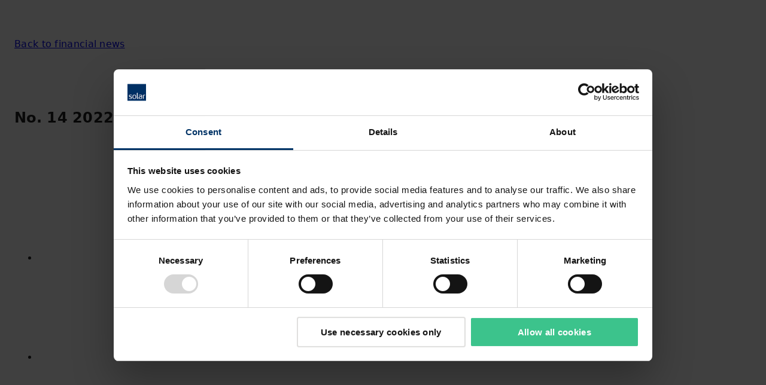

--- FILE ---
content_type: text/html; charset=utf-8
request_url: https://www.solar.eu/investor/news/news-page/?pressId=2512832&lang=en
body_size: 18487
content:


<!DOCTYPE html>
<html lang="en" ng-app="solarEpi" >

<head>
    <script type="text/javascript">
        // Make sure the deferred scripts are loaded first.
        window.addEventListener('DOMContentLoaded', function () {
        try {
        solarEpi.value("isEditMode", false);
        solarEpi.value("cloudinaryCdnPresetUrlTemplate", "https://res.cloudinary.com/solar-as/image/fetch/t_[preset_name]/[url]");
        solarEpi.value("cloudinaryCdnPresetUploadUrlTemplate", "https://res.cloudinary.com/solar-as/image/upload/");
        solarEpi.value("currentCountryCode", "en");
        } catch (e) {
        console.error(typeof e === "string" ? e : e.message || e.data || e.statusText);
        }
        });

        window.cloudinaryCdnPresetUrlTemplate = "https://res.cloudinary.com/solar-as/image/fetch/t_[preset_name]/[url]";
        window.cloudinaryCdnPresetUploadUrlTemplate = "https://res.cloudinary.com/solar-as/image/upload/";
        window.cloudinaryCdnPresetSetting = ",f_auto";

        window.addEventListener("unload", () => console.log("")); //Force BF cache to not work
    </script>
        <meta name="pageID" content="6609" />

    



<meta charset="utf-8">
<meta name="viewport" content="width=device-width initial-scale=1.0">
<title>No. 14 2022 Share trading in Solar A/S</title>
<style>
    @layer legacy, tailwind-base, primeng, tailwind-utilities, solar;
</style>


<script>
    window.dataLayer = window.dataLayer || [];
    window.dataLayer.push({
        'Visitor Group': 'All_Not_Logged_in, Contact form pop-up (template), DK_Cookie missing, DK_SolarNewwebshopusers_exclueded, EU Landing page equals Investor, NL_Desktop_Filter, NL_iedereen behalve industrie, NL_New_Visitor, SE First Time Logged out, SE Not Migrated user, SE Onboarding Onninen Number Visits, SE_3 visits_search, SE_New_Customers_Banner, Solar Light - not member of Solar LightR',
        'User Type': 'Not logged in'
    });
</script>    <script charset="UTF-8"
            type="text/plain"
            data-cookieconsent="marketing">
        (function (window, document, dataLayerName, id) {
            window[dataLayerName] = window[dataLayerName] || [], window[dataLayerName].push({ start: (new Date).getTime(), event: "stg.start" }); var scripts = document.getElementsByTagName('script')[0], tags = document.createElement('script');
            function stgCreateCookie(a, b, c) { var d = ""; if (c) { var e = new Date; e.setTime(e.getTime() + 24 * c * 60 * 60 * 1e3), d = "; expires=" + e.toUTCString(); f = "; SameSite=Strict" } document.cookie = a + "=" + b + d + f + "; path=/" }
            var isStgDebug = (window.location.href.match("stg_debug") || document.cookie.match("stg_debug")) && !window.location.href.match("stg_disable_debug"); stgCreateCookie("stg_debug", isStgDebug ? 1 : "", isStgDebug ? 14 : -1);
            var qP = []; dataLayerName !== "dataLayer" && qP.push("data_layer_name=" + dataLayerName), isStgDebug && qP.push("stg_debug"); var qPString = qP.length > 0 ? ("?" + qP.join("&")) : "";
            tags.async = !0, tags.src = "https://solargroup.containers.piwik.pro/" + id + ".js" + qPString, scripts.parentNode.insertBefore(tags, scripts);
            !function (a, n, i) { a[n] = a[n] || {}; for (var c = 0; c < i.length; c++)!function (i) { a[n][i] = a[n][i] || {}, a[n][i].api = a[n][i].api || function () { var a = [].slice.call(arguments, 0); "string" == typeof a[0] && window[dataLayerName].push({ event: n + "." + i + ":" + a[0], parameters: [].slice.call(arguments, 1) }) } }(i[c]) }(window, "ppms", ["tm", "cm"]);
        })(window, document, 'dataLayer', '9f56c47c-d620-415f-a181-3eb4060ccfbc');
    </script>

    <!-- Start VWO Async SmartCode -->
    <link rel="preconnect" href="https://dev.visualwebsiteoptimizer.com" />
    <script charset="UTF-8"
            type="text/plain"
            data-cookieconsent="marketing">
        window._vwo_code || (function () {
            var account_id = 737733,
                version = 2.0,
                settings_tolerance = 2000,
                hide_element = 'body',
                hide_element_style = 'opacity:0 !important;filter:alpha(opacity=0) !important;background:none !important',
                /* DO NOT EDIT BELOW THIS LINE */
                f = false, d = document, v = d.querySelector('#vwoCode'), cK = '_vwo_' + account_id + '_settings', cc = {}; try { var c = JSON.parse(localStorage.getItem('_vwo_' + account_id + '_config')); cc = c && typeof c === 'object' ? c : {} } catch (e) { } var stT = cc.stT === 'session' ? window.sessionStorage : window.localStorage; code = { use_existing_jquery: function () { return typeof use_existing_jquery !== 'undefined' ? use_existing_jquery : undefined }, library_tolerance: function () { return typeof library_tolerance !== 'undefined' ? library_tolerance : undefined }, settings_tolerance: function () { return cc.sT || settings_tolerance }, hide_element_style: function () { return '{' + (cc.hES || hide_element_style) + '}' }, hide_element: function () { return typeof cc.hE === 'string' ? cc.hE : hide_element }, getVersion: function () { return version }, finish: function () { if (!f) { f = true; var e = d.getElementById('_vis_opt_path_hides'); if (e) e.parentNode.removeChild(e) } }, finished: function () { return f }, load: function (e) { var t = this.getSettings(), n = d.createElement('script'), i = this; if (t) { n.textContent = t; d.getElementsByTagName('head')[0].appendChild(n); if (!window.VWO || VWO.caE) { stT.removeItem(cK); i.load(e) } } else { n.fetchPriority = 'high'; n.src = e; n.type = 'text/javascript'; n.onerror = function () { _vwo_code.finish() }; d.getElementsByTagName('head')[0].appendChild(n) } }, getSettings: function () { try { var e = stT.getItem(cK); if (!e) { return } e = JSON.parse(e); if (Date.now() > e.e) { stT.removeItem(cK); return } return e.s } catch (e) { return } }, init: function () { if (d.URL.indexOf('__vwo_disable__') > -1) return; var e = this.settings_tolerance(); window._vwo_settings_timer = setTimeout(function () { _vwo_code.finish(); stT.removeItem(cK) }, e); var t = d.currentScript, n = d.createElement('style'), i = this.hide_element(), r = t && !t.async && i ? i + this.hide_element_style() : '', o = d.getElementsByTagName('head')[0]; n.setAttribute('id', '_vis_opt_path_hides'); v && n.setAttribute('nonce', v.nonce); n.setAttribute('type', 'text/css'); if (n.styleSheet) n.styleSheet.cssText = r; else n.appendChild(d.createTextNode(r)); o.appendChild(n); this.load('https://dev.visualwebsiteoptimizer.com/j.php?a=' + account_id + '&u=' + encodeURIComponent(d.URL) + '&vn=' + version) } }; window._vwo_code = code; code.init();
        })();
    </script>
    <!-- End VWO Async SmartCode -->
<style>
#CookiebotWidget * {
    color: #333333!important
}
#CookiebotWidget-btn-change {
    color: white!important;
}
</style>
            <script id="Cookiebot" src="https://consent.cookiebot.com/uc.js" data-cbid="c1b94e9a-6536-4bb0-935f-0e5f2679380b" type="text/javascript" async></script>


<script type="text/javascript">
    if (history.scrollRestoration) {
    history.scrollRestoration = "manual";
    }

    var dataLayer = window.dataLayer = window.dataLayer || [];
    var globalTrackingConfig = {
    enablePiwikPro: true,
    enableDynatrace: false,
    enableHotJar: false,
    enableMixpanel: false,
    isInDebugMode: false
    };
    var resourcesRevision = 44;
</script>
<script src="https://www.recaptcha.net/recaptcha/enterprise.js?render=6LctPS0qAAAAAIA6xGjXU47j2WS6FBLEcZZymQa1"></script>









<link rel="stylesheet" href="https://cdn.solar.eu/frontend/angularjs-app/3.5.0-adhoc.0/critical.css">
<link rel="stylesheet" href="https://cdn.solar.eu/frontend/angularjs-app/3.5.0-adhoc.0/common.css">

<link rel="stylesheet" href="https://cdn.solar.eu/frontend/angularjs-app/3.5.0-adhoc.0/site.css">






<link rel="stylesheet" href="https://cdn.solar.eu/frontend/theme-app/3.3.9-adhoc.0/theme-app.css"></link>









            <script type="text/javascript" data-cookieconsent="ignore">
                window.__solarEpiServer ??= {};
                window.__solarEpiServer.coreConfigStaticConfig = {"locale":"en-US","fastCalcSt":"196e0638a9d8dbbdd42bbeaf8a87ee36","fastCalcLcid":"","fastCalcUrl":"https://www.dialux-plugins.com/FastCalc/","cdnMediaApiKey":"586644493151341","integrationEpiClientApiUrl":"https://afd-sg-ais-01-p-gwc2gcbzfkh0dtch.z01.azurefd.net/xapi.epi-client/api/","sessionId":null,"isScheduledTimeDeliveryEnabled":false};
            </script>

            <script type="text/javascript" data-cookieconsent="ignore">
                window.__solarEpiServer ??= {};
                window.__solarEpiServer.autoloaderAppConfigs = {"order-details-app":{"url":"https://cdn.solar.eu/frontend/order-details-app/3.0.21","release":true},"fastbox-calculator-app":{"url":"https://cdn.solar.eu/frontend/fastbox-calculator-app/3.0.15","release":true},"return-app":{"url":"https://cdn.solar.eu/frontend/return-app/3.0.21","release":true},"user-segments-translations-app":{"url":"https://cdn.solar.eu/frontend/user-segments-translations-app/3.0.15","release":true},"document-type-translations-app":{"url":"https://cdn.solar.eu/frontend/document-type-translations-app/3.0.15","release":true},"url-type-translations-app":{"url":"https://cdn.solar.eu/frontend/url-type-translations-app/3.0.15","release":true},"order-overview-app":{"url":"https://cdn.solar.eu/frontend/order-overview-app/3.0.22","release":true},"sap-errors-translations-app":{"url":"https://cdn.solar.eu/frontend/sap-errors-translations-app/3.0.15","release":true},"footer-app":{"url":"https://cdn.solar.eu/frontend/footer-app/3.0.15","release":true},"financial-reports-app":{"url":"https://cdn.solar.eu/frontend/financial-reports-app/3.0.15","release":true},"product-app":{"url":"https://cdn.solar.eu/frontend/product-app/3.0.53-adhoc.0","release":true},"etim-visibility-app":{"url":"https://cdn.solar.eu/frontend/etim-visibility-app/3.0.15","release":true},"media-section-block-app":{"url":"https://cdn.solar.eu/frontend/media-section-block-app/3.0.15","release":true},"page-not-found-app":{"url":"https://cdn.solar.eu/frontend/page-not-found-app/3.0.15","release":true},"announcements-app":{"url":"https://cdn.solar.eu/frontend/announcements-app/3.0.14","release":true},"sign-up-app":{"url":"https://cdn.solar.eu/frontend/sign-up-app/3.0.53-adhoc.0","release":true},"customer-reports-app":{"url":"https://cdn.solar.eu/frontend/customer-reports-app/3.0.15","release":true},"login-app":{"url":"https://cdn.solar.eu/frontend/login-app/2.1.4","release":true},"profile-app":{"url":"https://cdn.solar.eu/frontend/profile-app/2.1.6","release":true},"my-solar-app":{"url":"https://cdn.solar.eu/frontend/my-solar-app/2.0.53-adhoc.0","release":true},"contact-list-app":{"url":"https://cdn.solar.eu/frontend/contact-list-app/2.0.15","release":true},"variation-search-poc-app":{"url":"https://cdn.solar.eu/frontend/variation-search-poc-app/2.1.20-adhoc.0","release":true},"soft-bundle-modal-app":{"url":"https://cdn.solar.eu/frontend/soft-bundle-modal-app/2.0.53-adhoc.0","release":true},"pdf-export-app":{"url":"https://cdn.solar.eu/frontend/pdf-export-app/2.0.23","release":true},"product-search-app":{"url":"https://cdn.solar.eu/frontend/product-search-app/2.0.53-adhoc.0","release":true},"dialux-calculator-modal-app":{"url":"https://cdn.solar.eu/frontend/dialux-calculator-modal-app/2.0.20","release":true},"quick-search-modal-app":{"url":"https://cdn.solar.eu/frontend/quick-search-modal-app/2.1.9-adhoc.0","release":true},"epi-form-app":{"url":"https://cdn.solar.eu/frontend/epi-form-app/2.0.21","release":true},"epi-form-input-app":{"url":"https://cdn.solar.eu/frontend/epi-form-input-app/2.0.21","release":true},"youtube-video-app":{"url":"https://cdn.solar.eu/frontend/youtube-video-app/1.0.15","release":true},"gwp-explainer-app":{"url":"https://cdn.solar.eu/frontend/gwp-explainer-app/2.0.15","release":true},"variation-page-app":{"url":"https://cdn.solar.eu/frontend/variation-page-app/1.3.16-adhoc.0","release":true},"pdf-catalog-app":{"url":"https://cdn.solar.eu/frontend/pdf-catalog-app/1.0.22-adhoc.0","release":true},"full-data-load-app":{"url":"https://cdn.solar.eu/frontend/full-data-load-app/0.1.10","release":true},"notifications-app":{"url":"https://cdn.solar.eu/frontend/notifications-app/0.1.8","release":true},"feature-cms-hero-banner-app":{"url":"https://cdn.solar.eu/frontend/feature-cms-hero-banner-app/0.1.12","release":true},"feature-webshop-catalog-page-app":{"url":"https://cdn.solar.eu/frontend/feature-webshop-catalog-page-app/0.1.5-adhoc.0","release":true},"feature-webshop-facets-search-app":{"url":"https://cdn.solar.eu/frontend/feature-webshop-facets-search-app/0.1.5-adhoc.0","release":true},"feature-webshop-planned-delivery-app":{"url":"https://cdn.solar.eu/frontend/feature-webshop-planned-delivery-app/0.1.9-adhoc.0","release":true},"feature-webshop-carousel-recommendations-app":{"url":"https://cdn.solar.eu/frontend/feature-webshop-carousel-recommendations-app/0.0.3","release":true},"angularjs-app":{"url":"https://cdn.solar.eu/frontend/angularjs-app/3.5.0-adhoc.0","release":"true"},"theme-app":{"url":"https://cdn.solar.eu/frontend/theme-app/3.3.9-adhoc.0","release":"true"}};
            </script>

<script type="text/javascript"  data-cookieconsent="ignore" src="https://cdn.solar.eu/frontend/shell-app/2.4.5-adhoc.0/shell-app.js"></script>
<script type="text/javascript" src="https://cdn.solar.eu/frontend/angularjs-app/3.5.0-adhoc.0/event_bus.bundle.js"  data-cookieconsent="ignore"></script>

<script type="text/javascript" src="https://cdn.solar.eu/frontend/angularjs-app/3.5.0-adhoc.0/shared.bundle.js"  data-cookieconsent="ignore"></script>
<script type="text/javascript" src="https://cdn.solar.eu/frontend/angularjs-app/3.5.0-adhoc.0/vendors.bundle.js"  data-cookieconsent="ignore"></script>

<script type="text/javascript" src="https://cdn.solar.eu/frontend/angularjs-app/3.5.0-adhoc.0/runtime.bundle.js"  data-cookieconsent="ignore"></script>
<script type="text/javascript" src="https://cdn.solar.eu/frontend/angularjs-app/3.5.0-adhoc.0/common.bundle.js"  data-cookieconsent="ignore"></script>


<script type="text/javascript" src="https://cdn.solar.eu/frontend/angularjs-app/3.5.0-adhoc.0/site.bundle.js" defer data-cookieconsent="ignore"></script>






<script defer type="module" src="https://cdn.solar.eu/frontend/stencil-app/3.10.0-adhoc.0/www/build/webcomponents.esm.js" data-cookieconsent="ignore"></script>
    <script defer nomodule src="https://cdn.solar.eu/frontend/stencil-app/3.10.0-adhoc.0/www/build/webcomponents.js" data-cookieconsent="ignore"></script>

    <link rel="icon" href="/Content/favicon/solar-favicon.ico">
    <link rel="icon" type="image/png" href="/Content/favicon/solar-favicon-16x16.png" sizes="16x16">
    <link rel="icon" type="image/png" href="/Content/favicon/solar-favicon-32x32.png" sizes="32x32">
    <link rel="apple-touch-icon" sizes="57x57" href="/Content/favicon/solar-apple-touch-icon.png">
    <link rel="apple-touch-icon" sizes="114x114" href="/Content/favicon/solar-apple-touch-icon.png">
    <link rel="apple-touch-icon" sizes="72x72" href="/Content/favicon/solar-apple-touch-icon.png">
    <link rel="apple-touch-icon" sizes="144x144" href="/Content/favicon/solar-apple-touch-icon.png">
    <link rel="apple-touch-icon" sizes="60x60" href="/Content/favicon/solar-apple-touch-icon.png">
    <link rel="apple-touch-icon" sizes="120x120" href="/Content/favicon/solar-apple-touch-icon.png">
    <link rel="apple-touch-icon" sizes="76x76" href="/Content/favicon/solar-apple-touch-icon.png">
    <link rel="apple-touch-icon" sizes="152x152" href="/Content/favicon/solar-apple-touch-icon.png">
    <link rel="icon" type="image/png" href="/Content/favicon/solar-android-chrome-192x192.png" sizes="196x196">
    <link rel="icon" type="image/png" href="/Content/favicon/solar-android-chrome-256x256.png" sizes="256x256">

<meta http-equiv="X-UA-Compatible" content="IE=edge">
<meta name="format-detection" content="telephone=no">
<meta name="msapplication-config" content="none" />
<meta name="title" content="No. 14 2022 Share trading in Solar A/S" />
<meta itemprop="name" content="No. 14 2022 Share trading in Solar A/S" />
<meta property="og:title" content="No. 14 2022 Share trading in Solar A/S" />
<meta name="twitter:title" content="No. 14 2022 Share trading in Solar A/S" />
<meta name="twitter:site" content=Solar />
<meta property="og:site_name" content=Solar />
<meta property="og:type" content="website" />
<meta name="requestVerificationToken" content="CfDJ8Eo1iVp6VQxKmvHRt-x67dx6E15TS9NLsNn8GaKpXTIJ0AleKhB3Q-wut_regScxlhQn2fCxTF9x3tv-yQMJtNqguxCObNZvYH5tvPDXOg6Ub9EgoK9xLc204yBqQKff_NRbZ72uroP8QItTYv9E7no:CfDJ8Eo1iVp6VQxKmvHRt-x67dxzyxUls2Jfly6n5NlKDi0REQq2Vj4U0WNfgJ9OKzBCekTuD3owB0zpyNjqx0hdmUMlA2UIh1ZOUGMtCXB79YAn-QsoWhgCHtcS4DjEBr43-2TDE8KIXP5V3hPA1b2_khY" />
<meta name="googleReCaptchaSiteKey" content="6LctPS0qAAAAAIA6xGjXU47j2WS6FBLEcZZymQa1" />

<meta name="msapplication-TileImage" content="/Content/favicon/mstile-150x150.png">


<script type="text/javascript">
    //https://www.dynatrace.com/support/help/how-to-use-dynatrace/real-user-monitoring/setup-and-configuration/web-applications/additional-configuration/configure-real-user-monitoring-according-to-gdpr#user-opt-in-mode-gdpr
    //One need to Activate "Opt-in mode" in dynatrace to use dtrum api
    window.addEventListener('CookiebotOnConsentReady', function () {
        if (typeof Cookiebot !== "undefined") {
            if (!Cookiebot.consent.marketing) {
                // Block the NID cookie
                document.cookie = "NID=; expires=Thu, 01 Jan 1970 00:00:00 UTC; path=/; domain=.google.com;";
            }
            if (Cookiebot.declined) {
                setDynatraceState(false);
            }
            else {
                setDynatraceState(Cookiebot.consent.statistics ? Cookiebot.consent.statistics : false);
            }
        }
        else {
            setDynatraceState(false);
        }
    });

    function setDynatraceState(state) {
        if (typeof dtrum !== "undefined") {
            if (state)
                dtrum.enable();
            else
                dtrum.disable();
        }
    }
</script>

    <script type="text/plain" data-cookieconsent="statistics">
        (function (w, d, s, sn, on, ne, fse) {
            w['McgUxmObj'] = on; w[on] = w[on] || function () {(w[on].iargs = w[on].iargs || []).push(arguments)}, w[on].jsst = 1 * new Date();
            ne = d.createElement(s), fse = d.getElementsByTagName(s)[0]; ne.async = 1; ne.src = sn; fse.parentNode.insertBefore(ne, fse)
        })(window, document, 'script', '/Content/js/uxm_web_agent_min.js', 'uxm_web');
        uxm_web('server', '2dc8936f-a82f-43e2-b2c6-ce93cdbdd9a9-uxm.trifork.security');
        uxm_web('key', window.location.host);
        uxm_web('xhr.capture', true);
    </script>

<meta name="sessionInformation" />

    
</head>
<body ng-class="{
      'tw-overflow-hidden': bodyNoScroll || sortingMenuOpen || facetsMenuOpen,
      'webshop-search-sorting-is-visible': sortingMenuOpen,
      'webshop-search-filters-is-visible': facetsMenuOpen
    }">
    <solar-shell-app></solar-shell-app>


    
    


<div><div>


<script type="text/javascript">
    var viewInCartTimer = Math.abs(10) || 2000;
</script>

            <script type="text/javascript" data-cookieconsent="ignore">
                window.__solarEpiServer ??= {};
                window.__solarEpiServer.contextUrl = '';
            </script>
<solar-episerver-store-helper-container property="CatalogContextUrl"></solar-episerver-store-helper-container>
<solar-initialization-container is-authenticated="false" is-edit-mode="false"></solar-initialization-container>
<div ng-controller="headerController"
     ng-init="contextualHeader.texts.fastboxTooltipMessage = '';
                 contextualHeader.texts.OutOfStockHeader = 'Out of Stock'; contextualHeader.texts.OutOfStockBody = 'Out of Stock Body';
                 contextualHeader.texts.loadingTextLabel = ''; contextualHeader.texts.successTextLabel = 'Added to Cart'; contextualHeader.texts.disabledTextLabel = 'N/A';
                 contextualHeader.texts.quantityPlaceholderLabel = 'Quant'; contextualHeader.texts.greenButNotAvailable = ''">
    <div ng-init="isAuthenticated = false; sharedVariables.sort.items = [{&quot;Key&quot;:&quot;&quot;,&quot;Value&quot;:&quot;Best match&quot;},{&quot;Key&quot;:&quot;itemelectricalnumber_string&quot;,&quot;Value&quot;:&quot;Art No&quot;},{&quot;Key&quot;:&quot;displaydescription_string&quot;,&quot;Value&quot;:&quot;Alphabetically&quot;},{&quot;Key&quot;:&quot;itemeannumberbuom_string&quot;,&quot;Value&quot;:&quot;EAN No&quot;},{&quot;Key&quot;:&quot;itemhwsnumber_string&quot;,&quot;Value&quot;:&quot;HWS No&quot;}]; isEmergencyBannerEnabledInEpi = false;">
	    <div class="tw-min-h-[32px]">
		    
<div><div>

<solar-blue-bar-container sign-in-state-json='{
              "isSignedIn": false,
              "signInUrl": "/SolarAccount",
              "returnUrl": "https://www.solar.eu/investor/news/news-page/?pressId=2512832&amp;lang=en",
              "signOutUrl": "/SolarAccount/Logout",
              "mySolarUrl": "https://mysolar.solar.eu/",
              "mySolarAdminUrl": "/mysolar-admin-page/"
            }'
                          background-class='u-background-color-solar-blue'
                          texts='{&quot;accounts&quot;:&quot;Accounts&quot;,&quot;settings&quot;:&quot;Settings&quot;,&quot;profileAndAccount&quot;:&quot;Profile and Account&quot;,&quot;myProfile&quot;:&quot;My Profile&quot;,&quot;mySolarAdministration&quot;:&quot;User administration&quot;,&quot;logOut&quot;:&quot;LogOut&quot;,&quot;signIn&quot;:&quot;Login&quot;,&quot;fastboxCutoffDialogTexts&quot;:{&quot;dialogTitle&quot;:&quot;Discard or save&quot;,&quot;description&quot;:&quot;Fastbox has been closed, and you can no longer send your current cart.&quot;,&quot;userActionQuestion&quot;:&quot;Do you want to discard or save your cart?&quot;,&quot;dialogTexts&quot;:{&quot;confirmButtonText&quot;:&quot;Save&quot;,&quot;cancelButtonText&quot;:&quot;Discard&quot;,&quot;discardButtonText&quot;:null,&quot;next&quot;:null,&quot;previous&quot;:null,&quot;infoLinkText&quot;:null}}}'
            languages='[{&quot;displayName&quot;:&quot;Denmark&quot;,&quot;url&quot;:&quot;https://www.solar.dk/&quot;,&quot;selected&quot;:false,&quot;language&quot;:&quot;da&quot;},{&quot;displayName&quot;:&quot;The Faroe Islands&quot;,&quot;url&quot;:&quot;https://solar.fo/&quot;,&quot;selected&quot;:false,&quot;language&quot;:&quot;da&quot;},{&quot;displayName&quot;:&quot;The Netherlands&quot;,&quot;url&quot;:&quot;https://www.solar.nl/&quot;,&quot;selected&quot;:false,&quot;language&quot;:&quot;nl&quot;},{&quot;displayName&quot;:&quot;Norway&quot;,&quot;url&quot;:&quot;https://www.solarnorge.no/&quot;,&quot;selected&quot;:false,&quot;language&quot;:&quot;no&quot;},{&quot;displayName&quot;:&quot;Poland&quot;,&quot;url&quot;:&quot;https://solar.pl/&quot;,&quot;selected&quot;:false,&quot;language&quot;:&quot;da&quot;},{&quot;displayName&quot;:&quot;Sweden&quot;,&quot;url&quot;:&quot;https://www.solar.se/&quot;,&quot;selected&quot;:false,&quot;language&quot;:&quot;sv&quot;}]'
                          menu-items='[]'
                          logged-out-menu-items='[]'
            ignore-login-option='true'
            include-cart-price-delivery-option="false"
            user-name=''
            solar-contact-id=''
            disable-redirect='true'>
</solar-blue-bar-container>

    <solar-ng-profile-app 
            texts='{&quot;profileSliderTexts&quot;:{&quot;actionCancelLabel&quot;:&quot;Cancel&quot;,&quot;actionConfirmLabel&quot;:&quot;Save&quot;,&quot;showStockForServiceCenterLabel&quot;:&quot;Show stock for service center&quot;,&quot;noServiceCenterLabel&quot;:&quot;No service center selected&quot;,&quot;userRoleLabels&quot;:{&quot;customerAdministrator&quot;:&quot;Admin&quot;,&quot;customerUser&quot;:null,&quot;customerEmployee&quot;:&quot;Employee&quot;},&quot;tabHeaderLabels&quot;:{&quot;shopSettings&quot;:&quot;Shop Settings&quot;,&quot;accounts&quot;:&quot;Accounts \u0026 Projects&quot;,&quot;marketing&quot;:&quot;Marketing&quot;},&quot;formGroupLabels&quot;:{&quot;accessToWebshop&quot;:&quot;Access to Webshop&quot;,&quot;articles&quot;:&quot;Articles&quot;,&quot;userPreferences&quot;:&quot;Order preferences&quot;,&quot;displayPrice&quot;:&quot;Price display&quot;,&quot;files&quot;:&quot;Discount and price files download&quot;,&quot;marketingSubscriptions&quot;:&quot;Receive marketing material from Solar&quot;},&quot;formControlLabels&quot;:{&quot;subscriptionPhysicalMail&quot;:&quot;Post&quot;,&quot;firstName&quot;:&quot;First Name&quot;,&quot;middleName&quot;:&quot;Middle Name&quot;,&quot;lastName&quot;:&quot;Last Name&quot;,&quot;role&quot;:&quot;Role&quot;,&quot;userName&quot;:&quot;User Name&quot;,&quot;email&quot;:&quot;Email&quot;,&quot;mobilePhone&quot;:&quot;Phone&quot;,&quot;articlesElectric&quot;:&quot;Electric&quot;,&quot;articlesHWS&quot;:&quot;HWS&quot;,&quot;priceNet&quot;:&quot;Netto price(s)&quot;,&quot;priceList&quot;:&quot;List price(s)&quot;,&quot;filesDiscount&quot;:&quot;Discount files&quot;,&quot;filesPrice&quot;:&quot;Discount and price file download&quot;,&quot;userPreferencesCanSeeAllOrders&quot;:&quot;Can see all orders&quot;,&quot;userPreferencesCanCreateOrders&quot;:&quot;Can send orders&quot;,&quot;userPreferencesCanSeeNetPrice&quot;:&quot;Can see purchase price&quot;,&quot;subscriptionEmail&quot;:&quot;E-mail&quot;,&quot;subscriptionSMS&quot;:&quot;SMS&quot;},&quot;validationErrorMessage&quot;:{&quot;maxlength&quot;:&quot;Maximum length exceeded&quot;,&quot;required&quot;:&quot;This field is required&quot;,&quot;email&quot;:&quot;Invalid email format&quot;,&quot;phoneformat&quot;:&quot;Wrong phone format&quot;},&quot;accountListTexts&quot;:{&quot;searchPlaceholder&quot;:&quot;Search&quot;,&quot;accountNumberLabel&quot;:&quot;Account number&quot;,&quot;defaultAccount&quot;:&quot;Default account&quot;,&quot;defaultProject&quot;:&quot;Default project&quot;,&quot;selectAllProjects&quot;:&quot;Select all projects&quot;,&quot;deselectAllProjects&quot;:&quot;Deselect all projects&quot;},&quot;countryLocalName&quot;:{&quot;nl&quot;:&quot;Holland/Netherlands&quot;,&quot;dk&quot;:&quot;Denmark&quot;,&quot;no&quot;:&quot;Norway&quot;,&quot;pl&quot;:&quot;Poland&quot;,&quot;se&quot;:&quot;Sweden&quot;,&quot;de&quot;:&quot;Germany&quot;,&quot;fo&quot;:&quot;Faroe Islands&quot;,&quot;other&quot;:&quot;Other&quot;},&quot;unsavedFormDataConfirmation&quot;:{&quot;header&quot;:&quot;Confirmation&quot;,&quot;message&quot;:&quot;You have unsaved changes! Do you want to continue without saving?&quot;,&quot;acceptLabel&quot;:&quot;No, restore form&quot;,&quot;rejectLabel&quot;:&quot;Yes, reset changes&quot;},&quot;grantAdminRoleConfirmation&quot;:{&quot;header&quot;:&quot;Admin&quot;,&quot;message&quot;:&quot;You are about to give admin access to&quot;,&quot;acceptLabel&quot;:&quot;Confirm&quot;,&quot;rejectLabel&quot;:&quot;Cancel&quot;},&quot;user&quot;:&quot;User&quot;},&quot;onboardingDialogTexts&quot;:null}'
            onboarding-dialog-settings='null'
            enabled-subscription-list='null'
    ></solar-ng-profile-app>


</div></div>
	    </div>

	    <div>
            <solar-header-container logo-url="https://res.cloudinary.com/solar-marketing/image/upload/v1670225296/Solar%20logo/For%20web/Solar_Logo_Blue_RGB_web.svg"
                                    use-product-search="false"
                                    show-quick-search-button="false"
                                    is-quick-search-modal-available="false"
                                    ignore-login-option="true"
                                    logo-navigation-url="/"
                                    is-authenticated="false"
                                    website-items-json="[{&quot;LevelItem&quot;:{&quot;DisplayName&quot;:&quot;Who we are&quot;,&quot;Url&quot;:&quot;/our-company/&quot;,&quot;IsSelected&quot;:false},&quot;SubLevelItems&quot;:[{&quot;LevelItem&quot;:{&quot;DisplayName&quot;:&quot;About Solar&quot;,&quot;Url&quot;:&quot;/our-company/about-solar/&quot;,&quot;IsSelected&quot;:false},&quot;SubLevelItems&quot;:[],&quot;IsRedirectLink&quot;:null},{&quot;LevelItem&quot;:{&quot;DisplayName&quot;:&quot;Purpose&quot;,&quot;Url&quot;:&quot;/our-company/purpose/&quot;,&quot;IsSelected&quot;:false},&quot;SubLevelItems&quot;:[],&quot;IsRedirectLink&quot;:null},{&quot;LevelItem&quot;:{&quot;DisplayName&quot;:&quot;Strategy&quot;,&quot;Url&quot;:&quot;/our-company/strategy/&quot;,&quot;IsSelected&quot;:false},&quot;SubLevelItems&quot;:[],&quot;IsRedirectLink&quot;:null},{&quot;LevelItem&quot;:{&quot;DisplayName&quot;:&quot;Management and board&quot;,&quot;Url&quot;:&quot;/our-company/management-and-board-of-directors/&quot;,&quot;IsSelected&quot;:false},&quot;SubLevelItems&quot;:[],&quot;IsRedirectLink&quot;:null},{&quot;LevelItem&quot;:{&quot;DisplayName&quot;:&quot;The story of Solar&quot;,&quot;Url&quot;:&quot;/our-company/the-story-of-solar/&quot;,&quot;IsSelected&quot;:false},&quot;SubLevelItems&quot;:[],&quot;IsRedirectLink&quot;:null}],&quot;IsRedirectLink&quot;:false},{&quot;LevelItem&quot;:{&quot;DisplayName&quot;:&quot;What we do&quot;,&quot;Url&quot;:&quot;/what-we-do/&quot;,&quot;IsSelected&quot;:false},&quot;SubLevelItems&quot;:[{&quot;LevelItem&quot;:{&quot;DisplayName&quot;:&quot;Segments&quot;,&quot;Url&quot;:&quot;/what-we-do/segments/&quot;,&quot;IsSelected&quot;:false},&quot;SubLevelItems&quot;:[{&quot;LevelItem&quot;:{&quot;DisplayName&quot;:&quot;Installation&quot;,&quot;Url&quot;:&quot;/what-we-do/segments/installation/&quot;,&quot;IsSelected&quot;:false},&quot;SubLevelItems&quot;:null,&quot;IsRedirectLink&quot;:null},{&quot;LevelItem&quot;:{&quot;DisplayName&quot;:&quot;Industry&quot;,&quot;Url&quot;:&quot;/what-we-do/segments/industry/&quot;,&quot;IsSelected&quot;:false},&quot;SubLevelItems&quot;:null,&quot;IsRedirectLink&quot;:null},{&quot;LevelItem&quot;:{&quot;DisplayName&quot;:&quot;Trade&quot;,&quot;Url&quot;:&quot;/what-we-do/segments/trade/&quot;,&quot;IsSelected&quot;:false},&quot;SubLevelItems&quot;:null,&quot;IsRedirectLink&quot;:null}],&quot;IsRedirectLink&quot;:null},{&quot;LevelItem&quot;:{&quot;DisplayName&quot;:&quot;Concepts&quot;,&quot;Url&quot;:&quot;/what-we-do/concepts/&quot;,&quot;IsSelected&quot;:false},&quot;SubLevelItems&quot;:[],&quot;IsRedirectLink&quot;:null},{&quot;LevelItem&quot;:{&quot;DisplayName&quot;:&quot;Services&quot;,&quot;Url&quot;:&quot;/what-we-do/services2/&quot;,&quot;IsSelected&quot;:false},&quot;SubLevelItems&quot;:[],&quot;IsRedirectLink&quot;:null},{&quot;LevelItem&quot;:{&quot;DisplayName&quot;:&quot;Cases&quot;,&quot;Url&quot;:&quot;/what-we-do/cases/&quot;,&quot;IsSelected&quot;:false},&quot;SubLevelItems&quot;:[],&quot;IsRedirectLink&quot;:null}],&quot;IsRedirectLink&quot;:false},{&quot;LevelItem&quot;:{&quot;DisplayName&quot;:&quot;Career&quot;,&quot;Url&quot;:&quot;/career/&quot;,&quot;IsSelected&quot;:false},&quot;SubLevelItems&quot;:[{&quot;LevelItem&quot;:{&quot;DisplayName&quot;:&quot;Career home&quot;,&quot;Url&quot;:&quot;/career/career-home/&quot;,&quot;IsSelected&quot;:false},&quot;SubLevelItems&quot;:[],&quot;IsRedirectLink&quot;:null},{&quot;LevelItem&quot;:{&quot;DisplayName&quot;:&quot;Working at Solar&quot;,&quot;Url&quot;:&quot;/career/working-at-solar/&quot;,&quot;IsSelected&quot;:false},&quot;SubLevelItems&quot;:[{&quot;LevelItem&quot;:{&quot;DisplayName&quot;:&quot;Meet the tribe&quot;,&quot;Url&quot;:&quot;/career/working-at-solar/meet-the-tribe/&quot;,&quot;IsSelected&quot;:false},&quot;SubLevelItems&quot;:null,&quot;IsRedirectLink&quot;:null},{&quot;LevelItem&quot;:{&quot;DisplayName&quot;:&quot;Job profiles&quot;,&quot;Url&quot;:&quot;/career/working-at-solar/job-profiles/&quot;,&quot;IsSelected&quot;:false},&quot;SubLevelItems&quot;:null,&quot;IsRedirectLink&quot;:null}],&quot;IsRedirectLink&quot;:null}],&quot;IsRedirectLink&quot;:false},{&quot;LevelItem&quot;:{&quot;DisplayName&quot;:&quot;Sustainability&quot;,&quot;Url&quot;:&quot;/our-company/sustainability/&quot;,&quot;IsSelected&quot;:false},&quot;SubLevelItems&quot;:[{&quot;LevelItem&quot;:{&quot;DisplayName&quot;:&quot;Sustainability home&quot;,&quot;Url&quot;:&quot;/our-company/sustainability/sustainability-home/&quot;,&quot;IsSelected&quot;:false},&quot;SubLevelItems&quot;:[],&quot;IsRedirectLink&quot;:null},{&quot;LevelItem&quot;:{&quot;DisplayName&quot;:&quot;Sustainability reporting&quot;,&quot;Url&quot;:&quot;/our-company/sustainability/sustainability-reporting/&quot;,&quot;IsSelected&quot;:false},&quot;SubLevelItems&quot;:[],&quot;IsRedirectLink&quot;:null},{&quot;LevelItem&quot;:{&quot;DisplayName&quot;:&quot;Policies&quot;,&quot;Url&quot;:&quot;/our-company/sustainability/policies/&quot;,&quot;IsSelected&quot;:false},&quot;SubLevelItems&quot;:[],&quot;IsRedirectLink&quot;:null},{&quot;LevelItem&quot;:{&quot;DisplayName&quot;:&quot;ESG data&quot;,&quot;Url&quot;:&quot;/our-company/sustainability/esg-data/&quot;,&quot;IsSelected&quot;:false},&quot;SubLevelItems&quot;:[],&quot;IsRedirectLink&quot;:null},{&quot;LevelItem&quot;:{&quot;DisplayName&quot;:&quot;Our targets&quot;,&quot;Url&quot;:&quot;/our-company/sustainability/our-targets/&quot;,&quot;IsSelected&quot;:false},&quot;SubLevelItems&quot;:[],&quot;IsRedirectLink&quot;:null},{&quot;LevelItem&quot;:{&quot;DisplayName&quot;:&quot;Our commitments&quot;,&quot;Url&quot;:&quot;/our-company/sustainability/our-commitments/&quot;,&quot;IsSelected&quot;:false},&quot;SubLevelItems&quot;:[],&quot;IsRedirectLink&quot;:null}],&quot;IsRedirectLink&quot;:false},{&quot;LevelItem&quot;:{&quot;DisplayName&quot;:&quot;Investors&quot;,&quot;Url&quot;:&quot;/investor/&quot;,&quot;IsSelected&quot;:true},&quot;SubLevelItems&quot;:[{&quot;LevelItem&quot;:{&quot;DisplayName&quot;:&quot;Investor home&quot;,&quot;Url&quot;:&quot;/investor/investor-page/&quot;,&quot;IsSelected&quot;:false},&quot;SubLevelItems&quot;:[],&quot;IsRedirectLink&quot;:null},{&quot;LevelItem&quot;:{&quot;DisplayName&quot;:&quot;Announcements&quot;,&quot;Url&quot;:&quot;/investor/news/&quot;,&quot;IsSelected&quot;:true},&quot;SubLevelItems&quot;:[],&quot;IsRedirectLink&quot;:null},{&quot;LevelItem&quot;:{&quot;DisplayName&quot;:&quot;Reports&quot;,&quot;Url&quot;:&quot;/investor/reports/&quot;,&quot;IsSelected&quot;:false},&quot;SubLevelItems&quot;:[],&quot;IsRedirectLink&quot;:null},{&quot;LevelItem&quot;:{&quot;DisplayName&quot;:&quot;Calendar&quot;,&quot;Url&quot;:&quot;/investor/calendar/&quot;,&quot;IsSelected&quot;:false},&quot;SubLevelItems&quot;:[],&quot;IsRedirectLink&quot;:null},{&quot;LevelItem&quot;:{&quot;DisplayName&quot;:&quot;Subscribe&quot;,&quot;Url&quot;:&quot;/investor/subscribe/&quot;,&quot;IsSelected&quot;:false},&quot;SubLevelItems&quot;:[],&quot;IsRedirectLink&quot;:null},{&quot;LevelItem&quot;:{&quot;DisplayName&quot;:&quot;Share&quot;,&quot;Url&quot;:&quot;/investor/share/&quot;,&quot;IsSelected&quot;:false},&quot;SubLevelItems&quot;:[{&quot;LevelItem&quot;:{&quot;DisplayName&quot;:&quot;Share graph&quot;,&quot;Url&quot;:&quot;/investor/share/share-graph/&quot;,&quot;IsSelected&quot;:false},&quot;SubLevelItems&quot;:null,&quot;IsRedirectLink&quot;:null},{&quot;LevelItem&quot;:{&quot;DisplayName&quot;:&quot;Investment calculator&quot;,&quot;Url&quot;:&quot;/investor/share/investment-calculator/&quot;,&quot;IsSelected&quot;:false},&quot;SubLevelItems&quot;:null,&quot;IsRedirectLink&quot;:null},{&quot;LevelItem&quot;:{&quot;DisplayName&quot;:&quot;Historical lookup&quot;,&quot;Url&quot;:&quot;/investor/share/historical-lookup/&quot;,&quot;IsSelected&quot;:false},&quot;SubLevelItems&quot;:null,&quot;IsRedirectLink&quot;:null},{&quot;LevelItem&quot;:{&quot;DisplayName&quot;:&quot;Share series&quot;,&quot;Url&quot;:&quot;/investor/share/share-series/&quot;,&quot;IsSelected&quot;:false},&quot;SubLevelItems&quot;:null,&quot;IsRedirectLink&quot;:null},{&quot;LevelItem&quot;:{&quot;DisplayName&quot;:&quot;Analysts&quot;,&quot;Url&quot;:&quot;/investor/share/analysts/&quot;,&quot;IsSelected&quot;:false},&quot;SubLevelItems&quot;:null,&quot;IsRedirectLink&quot;:null}],&quot;IsRedirectLink&quot;:null},{&quot;LevelItem&quot;:{&quot;DisplayName&quot;:&quot;Shareholders&quot;,&quot;Url&quot;:&quot;/investor/shareholders/&quot;,&quot;IsSelected&quot;:false},&quot;SubLevelItems&quot;:[{&quot;LevelItem&quot;:{&quot;DisplayName&quot;:&quot;Investor portal&quot;,&quot;Url&quot;:&quot;/investor/shareholders/investor-portal/&quot;,&quot;IsSelected&quot;:false},&quot;SubLevelItems&quot;:null,&quot;IsRedirectLink&quot;:null},{&quot;LevelItem&quot;:{&quot;DisplayName&quot;:&quot;Annual General Meeting&quot;,&quot;Url&quot;:&quot;/investor/shareholders/agm/&quot;,&quot;IsSelected&quot;:false},&quot;SubLevelItems&quot;:null,&quot;IsRedirectLink&quot;:null},{&quot;LevelItem&quot;:{&quot;DisplayName&quot;:&quot;Corporate governance&quot;,&quot;Url&quot;:&quot;/investor/shareholders/corporate-governance/&quot;,&quot;IsSelected&quot;:false},&quot;SubLevelItems&quot;:null,&quot;IsRedirectLink&quot;:null}],&quot;IsRedirectLink&quot;:null}],&quot;IsRedirectLink&quot;:false}]"
                                    catalog-nodes-json="[]"
                                    login-url="/SolarAccount"
                                    logout-url="/SolarAccount/Logout"
                                    is-net-price-displayed="false"
                                    is-edit-mode='false'
                                    is-landing-page-editing-mode="false"
                                    search-page-url="/webshop-search/"
                                    is-new-search-page="false"
                                    cart-page-url="/new-cart-page/"
                                    search-result-page-size="30"
                                    sap-prices-chunk-size="10"
                                    is-legacy-layout="true"
                                    search-query-history-limit="0"
                                    minibasket-options='{
                                            "cartPageUrl":"/new-cart-page/",
                                            "exploreProductsUrl":"",
                                            "viewOffersUrl":"",
                                            "showNetPrice":"false"
                                        }'
                                    texts-json='{&quot;cartButtonLabel&quot;:&quot;Basket&quot;,&quot;webshopButtonLabel&quot;:&quot;Webshop&quot;,&quot;draftUnsavedPromptTexts&quot;:{&quot;headline&quot;:&quot;delete or save?&quot;,&quot;description&quot;:&quot;Do you want to save or delete it?&quot;,&quot;descriptionLine1&quot;:&quot;You are about to leave your basket&quot;,&quot;cancel&quot;:&quot;Cancel&quot;,&quot;delete&quot;:&quot;Delete&quot;,&quot;save&quot;:&quot;Save&quot;},&quot;headerMenuTexts&quot;:{&quot;logout&quot;:&quot;Logout&quot;,&quot;login&quot;:&quot;Login&quot;,&quot;fullCatalogButtonText&quot;:&quot;Show full catalogue&quot;,&quot;catalogSeeAllButtonText&quot;:&quot;Show more&quot;,&quot;catalogMegaMenuTexts&quot;:{&quot;showMoreLabel&quot;:&quot;Show more&quot;,&quot;showLessLabel&quot;:&quot;Show less&quot;,&quot;catalogBackButtonText&quot;:&quot;Back&quot;}},&quot;headerSearchTexts&quot;:{&quot;searchPlaceholder&quot;:&quot;Search&quot;,&quot;showAllButtonLabel&quot;:&quot;Show all&quot;,&quot;suggestionsLabel&quot;:&quot;Suggestions&quot;,&quot;categoriesLabel&quot;:&quot;Category&quot;,&quot;emptyResultsText&quot;:&quot;There are no results&quot;,&quot;resultProductsLabel&quot;:&quot;Products&quot;,&quot;beforeSearchTerm&quot;:&quot;Your search for&quot;,&quot;afterSearchTerm&quot;:&quot;returned&quot;,&quot;quickSearchButtonLabel&quot;:&quot;Search&quot;,&quot;quickSearchButtonMacShortcutLabel&quot;:null,&quot;quickSearchButtonNonMacShortcutLabel&quot;:null,&quot;variationDropdownItemTexts&quot;:{&quot;dataSheetText&quot;:&quot;Datasheet&quot;,&quot;fastboxLabel&quot;:&quot;Fastbox&quot;,&quot;hwsNumberLabel&quot;:&quot;HWS No&quot;,&quot;electricalNumberLabel&quot;:&quot;Electrical Number&quot;,&quot;stockLabel&quot;:&quot;Stock&quot;,&quot;viewInCartLabel&quot;:&quot;View in Cart&quot;,&quot;signInToOrderButton&quot;:&quot;Sign in to order products&quot;,&quot;outOfStockHeader&quot;:&quot;Out of Stock&quot;,&quot;outOfStockBody&quot;:&quot;Out of Stock Body&quot;,&quot;clearanceSaleLabel&quot;:&quot;Clearance sale&quot;,&quot;clearancePriceSaveLabel&quot;:&quot;Clearance Price Save&quot;,&quot;clearanceStockLabel&quot;:&quot;Clearance Stock&quot;,&quot;phasedOutPopupTitle&quot;:&quot;Stock availability&quot;,&quot;phasedOutPopupDescription&quot;:&quot;This product is phased out and the maximum amount that can be purchased is limited.&quot;,&quot;phasedOutTitle&quot;:&quot;Phased out&quot;,&quot;phasedOutMaxQuantityInCart&quot;:&quot;This product is marked for phaseout and the max amount has already been added to the cart&quot;,&quot;priceWarningPopupTexts&quot;:{&quot;minQuantityMessage&quot;:&quot;Minimum Quantity Popup Message&quot;,&quot;toPartOfRoundMessage&quot;:&quot;Cable Cut Rounded To&quot;,&quot;cableCutFeeMessage&quot;:&quot;Cable Cut Fee&quot;,&quot;wholeReel&quot;:&quot;Whole Reel&quot;,&quot;cableCutLabel&quot;:&quot;Cable Cut Popup&quot;,&quot;cableCutFeeLabel&quot;:&quot;Cable Cut Fee&quot;,&quot;minQuantityHeader&quot;:&quot;Minimum Quantity&quot;,&quot;cableCutFeeHeader&quot;:&quot;Cable Cut Fee&quot;,&quot;cableCutNo&quot;:&quot;Cancel&quot;,&quot;cableCutYes&quot;:&quot;Ok&quot;},&quot;solarGetQuoteTexts&quot;:{&quot;getQuoteButtonText&quot;:&quot;Get quote&quot;,&quot;closeButtonText&quot;:&quot;Cancel&quot;,&quot;quoteRequestProjectLabelText&quot;:&quot;Project name&quot;,&quot;quoteRequestContactLabelText&quot;:&quot;Contact person&quot;,&quot;quoteRequestSubjectLabelText&quot;:&quot;Subject&quot;,&quot;quoteRequestMessageLabelText&quot;:&quot;This is a Quote message&quot;,&quot;quoteRequestPhoneNumberLabelText&quot;:&quot;Phone&quot;,&quot;alternativeContactPhoneNumberLabelText&quot;:&quot;Open phone&quot;,&quot;sendQuoteRequestButtonText&quot;:&quot;Send&quot;,&quot;quoteRequestTitleText&quot;:&quot;Get quote form&quot;,&quot;quoteRequestDescriptionText&quot;:&quot;Modal information&quot;,&quot;loadingTexts&quot;:{&quot;titleText&quot;:&quot;Loading&quot;},&quot;successTexts&quot;:{&quot;titleText&quot;:&quot;Success&quot;,&quot;descriptionText&quot;:&quot;The action was a success&quot;,&quot;closeDialogButtonText&quot;:&quot;Close&quot;}},&quot;clearanceLimitedStockTexts&quot;:{&quot;headline&quot;:&quot;Clearance Sale&quot;,&quot;description&quot;:&quot;Description&quot;,&quot;clearancePrice&quot;:&quot;Clearance Price&quot;,&quot;normalPrice&quot;:&quot;Normal Price&quot;,&quot;totalPrice&quot;:&quot;Total Price&quot;,&quot;cancelButtonText&quot;:&quot;Cancel&quot;,&quot;confirmButtonText&quot;:&quot;Confirm&quot;},&quot;actionButtonTexts&quot;:{&quot;initialText&quot;:null,&quot;repeatText&quot;:null,&quot;loadingText&quot;:&quot;Loading&quot;,&quot;successText&quot;:&quot;Added to Cart&quot;,&quot;disabledText&quot;:&quot;N/A&quot;},&quot;deliveryLabelTexts&quot;:{&quot;deliveryLabel&quot;:&quot;Delivery&quot;,&quot;fourDayPromiseText&quot;:&quot;4 days&quot;,&quot;greenLabelText&quot;:&quot;Day to day delivery&quot;,&quot;blueLabelText&quot;:&quot;Blue delivery&quot;,&quot;outOfStockText&quot;:&quot;Out of Stock&quot;,&quot;phasedOutPromiseText&quot;:&quot;Phased out delivery promise&quot;,&quot;tooltipTextIfNotAvailableButGreen&quot;:&quot;?&quot;,&quot;greenButNotAvailableText&quot;:&quot;Green But Not Available&quot;,&quot;unknownDeliveryLabelText&quot;:&quot;Unknown delivery label&quot;,&quot;unknownDeliveryPopover&quot;:&quot;Unknown delivery Popover text&quot;},&quot;smartKitWarningTexts&quot;:{&quot;namingPopoverText&quot;:&quot;Please name your SmartKit order first&quot;,&quot;fakeInputPrefixLabel&quot;:&quot;Kit for&quot;,&quot;noKits&quot;:&quot;Please create a Kit to add products to&quot;,&quot;fakeInputText&quot;:&quot;My SmartKit order&quot;}},&quot;addMaterialToKitModalTexts&quot;:{&quot;eanLabel&quot;:&quot;EAN nr.&quot;,&quot;electricalNumberLabel&quot;:&quot;EL nr.&quot;,&quot;hwsNumberLabel&quot;:&quot;HWS nr.&quot;,&quot;dialogHeadlineText&quot;:&quot;Add to Kit&quot;,&quot;selectAllLabel&quot;:&quot;Select All&quot;,&quot;deselectAllLabel&quot;:&quot;Deselect All&quot;,&quot;quantityLabel&quot;:&quot;Qty.&quot;,&quot;addToKitButtonText&quot;:&quot;Add to kit&quot;,&quot;cancelDialogButtonText&quot;:&quot;Cancel&quot;,&quot;kitDraftListHeadline&quot;:&quot;Kits&quot;,&quot;kitCartListHeadline&quot;:&quot;Basket&quot;,&quot;priceWarningPopupTexts&quot;:{&quot;minQuantityMessage&quot;:&quot;Minimum Quantity Popup Message&quot;,&quot;toPartOfRoundMessage&quot;:&quot;Cable Cut Rounded To&quot;,&quot;cableCutFeeMessage&quot;:&quot;Cable Cut Fee&quot;,&quot;wholeReel&quot;:&quot;Whole Reel&quot;,&quot;cableCutLabel&quot;:&quot;Cable Cut Popup&quot;,&quot;cableCutFeeLabel&quot;:&quot;Cable Cut Fee&quot;,&quot;minQuantityHeader&quot;:&quot;Minimum Quantity&quot;,&quot;cableCutFeeHeader&quot;:&quot;Cable Cut Fee&quot;,&quot;cableCutNo&quot;:&quot;Cancel&quot;,&quot;cableCutYes&quot;:&quot;Ok&quot;}}},&quot;miniBasketTexts&quot;:{&quot;emptyCartButtonLabel&quot;:&quot;Empty cart&quot;,&quot;emptyCartMessage&quot;:&quot;You are about to empty your current cart&quot;,&quot;exploreProductsUrlLabel&quot;:&quot;Explore products&quot;,&quot;newCartButtonLabel&quot;:&quot;New cart&quot;,&quot;reviewOrderButtonLabel&quot;:&quot;Review Order&quot;,&quot;totalPriceLabel&quot;:&quot;Total price&quot;,&quot;viewOffersUrlLabel&quot;:&quot;View Offers&quot;,&quot;miniBasketItemTexts&quot;:{&quot;greenButNotAvailableText&quot;:&quot;Green But Not Available&quot;,&quot;fastboxLabel&quot;:&quot;Fastbox&quot;,&quot;electricalNumberLabel&quot;:&quot;Electrical Number&quot;,&quot;hwsNumberLabel&quot;:&quot;HWS No&quot;,&quot;outOfStockBody&quot;:&quot;Out of Stock Body&quot;,&quot;outOfStockHeader&quot;:&quot;Out of Stock&quot;,&quot;clearancePriceSaveLabel&quot;:&quot;Clearance Price Save&quot;,&quot;stockLabel&quot;:&quot;Stock&quot;,&quot;clearanceStockLabel&quot;:&quot;Clearance Stock&quot;,&quot;phasedOutDeliveryPromiseText&quot;:&quot;N/A&quot;,&quot;phasedOutPopupDescription&quot;:&quot;This product is phased out and the maximum amount that can be purchased is limited.&quot;,&quot;phasedOutPopupTitle&quot;:&quot;Phased out&quot;,&quot;deliveryLabelTexts&quot;:{&quot;deliveryLabel&quot;:&quot;Delivery&quot;,&quot;fourDayPromiseText&quot;:&quot;4 days&quot;,&quot;greenLabelText&quot;:&quot;Day to day delivery&quot;,&quot;blueLabelText&quot;:&quot;Blue delivery&quot;,&quot;outOfStockText&quot;:&quot;Out of Stock&quot;,&quot;phasedOutPromiseText&quot;:&quot;Phased out delivery promise&quot;,&quot;tooltipTextIfNotAvailableButGreen&quot;:&quot;?&quot;,&quot;greenButNotAvailableText&quot;:&quot;Green But Not Available&quot;,&quot;unknownDeliveryLabelText&quot;:&quot;Unknown delivery label&quot;,&quot;unknownDeliveryPopover&quot;:&quot;Unknown delivery Popover text&quot;},&quot;clearanceLimitedStockTexts&quot;:{&quot;headline&quot;:&quot;Clearance Sale&quot;,&quot;description&quot;:&quot;Description&quot;,&quot;clearancePrice&quot;:&quot;Clearance Price&quot;,&quot;normalPrice&quot;:&quot;Normal Price&quot;,&quot;totalPrice&quot;:&quot;Total Price&quot;,&quot;cancelButtonText&quot;:&quot;Cancel&quot;,&quot;confirmButtonText&quot;:&quot;Confirm&quot;},&quot;priceWarningPopupTexts&quot;:{&quot;minQuantityMessage&quot;:&quot;Minimum Quantity Popup Message&quot;,&quot;toPartOfRoundMessage&quot;:&quot;Cable Cut Rounded To&quot;,&quot;cableCutFeeMessage&quot;:&quot;Cable Cut Fee&quot;,&quot;wholeReel&quot;:&quot;Whole Reel&quot;,&quot;cableCutLabel&quot;:&quot;Cable Cut Popup&quot;,&quot;cableCutFeeLabel&quot;:&quot;Cable Cut Fee&quot;,&quot;minQuantityHeader&quot;:&quot;Minimum Quantity&quot;,&quot;cableCutFeeHeader&quot;:&quot;Cable Cut Fee&quot;,&quot;cableCutNo&quot;:&quot;Cancel&quot;,&quot;cableCutYes&quot;:&quot;Ok&quot;}}},&quot;addMaterialToKitModalTexts&quot;:{&quot;eanLabel&quot;:&quot;EAN nr.&quot;,&quot;electricalNumberLabel&quot;:&quot;EL nr.&quot;,&quot;hwsNumberLabel&quot;:&quot;HWS nr.&quot;,&quot;dialogHeadlineText&quot;:&quot;Add to Kit&quot;,&quot;selectAllLabel&quot;:&quot;Select All&quot;,&quot;deselectAllLabel&quot;:&quot;Deselect All&quot;,&quot;quantityLabel&quot;:&quot;Qty.&quot;,&quot;addToKitButtonText&quot;:&quot;Add to kit&quot;,&quot;cancelDialogButtonText&quot;:&quot;Cancel&quot;,&quot;kitDraftListHeadline&quot;:&quot;Kits&quot;,&quot;kitCartListHeadline&quot;:&quot;Basket&quot;,&quot;priceWarningPopupTexts&quot;:{&quot;minQuantityMessage&quot;:&quot;Minimum Quantity Popup Message&quot;,&quot;toPartOfRoundMessage&quot;:&quot;Cable Cut Rounded To&quot;,&quot;cableCutFeeMessage&quot;:&quot;Cable Cut Fee&quot;,&quot;wholeReel&quot;:&quot;Whole Reel&quot;,&quot;cableCutLabel&quot;:&quot;Cable Cut Popup&quot;,&quot;cableCutFeeLabel&quot;:&quot;Cable Cut Fee&quot;,&quot;minQuantityHeader&quot;:&quot;Minimum Quantity&quot;,&quot;cableCutFeeHeader&quot;:&quot;Cable Cut Fee&quot;,&quot;cableCutNo&quot;:&quot;Cancel&quot;,&quot;cableCutYes&quot;:&quot;Ok&quot;}},&quot;smartKitWarningTexts&quot;:{&quot;namingPopoverText&quot;:&quot;Please name your SmartKit order first&quot;,&quot;fakeInputPrefixLabel&quot;:&quot;Kit for&quot;,&quot;noKits&quot;:&quot;Please create a Kit to add products to&quot;,&quot;fakeInputText&quot;:&quot;My SmartKit order&quot;}}'>
            </solar-header-container>
        </div>
        <message-bar ng-if="zoneChangeToMaxi" link-url="" hide-on-click="false" closable="true" color="blue" auto-hide="true" auto-hide-delay="10000"></message-bar>
        <message-bar ng-if="fastboxNotAvailable" title="Fastbox is unavailable" description="Fastbox is unavailable due to the associated service center being closed" color="yellow" auto-hide="false" closable="true"></message-bar>
        <message-bar ng-if="cart.Info.IsFastbox && fastboxMinutesToClose > 0 && fastboxMinutesToClose <= 30"
                     ng-cloak title="" auto-hide="false" closable="false" color="yellow"></message-bar>
        <message-bar ng-if="importResponseMessage.show" ng-cloak title="{{importResponseMessage.title}}" description="{{importResponseMessage.description}}" auto-hide="false" closable="true" color="{{importResponseMessage.color}}" on-close-click="resetImportResponseMessageVisibility()"></message-bar>
        <message-bar ng-cloak
                     ng-if="messageBarOptions.show"
                     title="{{messageBarOptions.title}}"
                     description="{{messageBarOptions.description}}"
                     auto-hide="{{messageBarOptions.autoHide}}"
                     closable="{{messageBarOptions.closable}}"
                     color="{{messageBarOptions.color}}">
        </message-bar>
        <message-bar ng-cloak
                     ng-if="orderTemplateErrorShown"
                     description="{{orderTemplateErrorMessage}}"
                     auto-hide="false"
                     closable="true"
                     color="red"
                     text-color="red">
        </message-bar>
        <message-bar ng-cloak
                     ng-if="isEmergencyBannerEnabled()"
                     description="{{'' || 'We are having issues with our webshop currently. We apologize for the inconvenience.'}}"
                     on-close-click="disableEmergencyBannerForCurrentSession()"
                     auto-hide="false"
                     closable="true"
                     color="red"
                     text-color="red">
        </message-bar>
    </div>
</div>
</div></div>
    

    <solar-dayjs-local-setting-container language-code="en"></solar-dayjs-local-setting-container>

    


<div class="tw-pt-5 md:tw-pt-12">
    <div class="tw-px-x-mobile md:tw-px-x-desktop tw-mx-auto tw-max-w-page tw-box-border">
        <p class="tw-mb-8"><a href="/investor/news/">Back to financial news</a></p>
        <div class="tw-mb-4 md:tw-mb-8">
            <div class="lg:tw-flex lg:tw-justify-between tw-w-full">
                <div class="tw-w-full lg:tw-w-4/6 tw-mb-4 lg:tw-mb-0 lg:tw-mr-12 tw-flex tw-justify-between tw-flex-col tw-box-border">
                    <div class="tw-py-8 md:tw-pb-10 md:tw-pt-16 tw-mb-0 tw-border-primary-solar-blue-900 tw-border-solid tw-border-b-4">
                            <h2>No. 14 2022 Share trading in Solar A/S</h2>
                    </div>


<ul class="tw-p-0 tw-mb-10 tw-mt-7 sm:tw-mb-5">
	<li class="tw-inline-block tw-align-top tw-mt-7 sm:tw-mt-3 sm:tw-mr-0.5">
		<a href="https://www.linkedin.com/shareArticle?mini=true&title=No.%2014%202022%20Share%20trading%20in%20Solar%20A/S&url=https://www.solar.eu/investor/news/news-page/?pressId=2512832&amp;lang=en" target="_blank" class="tw-block tw-w-9 tw-h-9">
			<svg class="tw-block tw-w-full tw-h-full tw-fill-primary-solar-blue tw-text-blue-500 hover:tw-text-blue-600">
				<use xmlns:xlink="http://www.w3.org/1999/xlink" xlink:href="#linkedin"></use>
			</svg>
		</a>
	</li>
	<li class="tw-inline-block tw-align-top tw-mt-7 sm:tw-mt-3 sm:tw-mr-0.5">
		<a href="https://twitter.com/share?text=No.%2014%202022%20Share%20trading%20in%20Solar%20A/S+-+&url=https://www.solar.eu/investor/news/news-page/?pressId=2512832&amp;lang=en" target="_blank" class="tw-block tw-w-9 tw-h-9">
			<svg class="tw-block tw-w-full tw-h-full tw-fill-primary-solar-blue tw-text-blue-500 hover:tw-text-blue-600">
				<use xmlns:xlink="http://www.w3.org/1999/xlink" xlink:href="#twitter"></use>
			</svg>
		</a>
	</li>
	<li class="tw-inline-block tw-align-top tw-mt-7 sm:tw-mt-3 sm:tw-mr-0.5">
		<a href="https://www.facebook.com/sharer.php?u=https://www.solar.eu/investor/news/news-page/?pressId=2512832&amp;lang=en" target="_blank" class="tw-block tw-w-9 tw-h-9">
			<svg class="tw-block tw-w-full tw-h-full tw-fill-primary-solar-blue tw-text-blue-500 hover:tw-text-blue-600">
				<use xmlns:xlink="http://www.w3.org/1999/xlink" xlink:href="#facebook"></use>
			</svg>
		</a>
	</li>
	<li class="tw-inline-block tw-align-top tw-mt-7 sm:tw-mt-3 sm:tw-mr-0.5">
		<a href="mailto:?subject=No.%2014%202022%20Share%20trading%20in%20Solar%20A/S&amp;body=%20-%20@encodedPageUrl" class="tw-block tw-w-9 tw-h-9">
			<svg class="tw-block tw-w-full tw-h-full tw-fill-primary-solar-blue tw-text-blue-500 hover:tw-text-blue-600">
				<use xmlns:xlink="http://www.w3.org/1999/xlink" xlink:href="#email"></use>
			</svg>
		</a>
	</li>
</ul>
                </div>
            </div>
            <div class="lg:tw-flex lg:tw-justify-between tw-w-full">
                <div class="tw-w-full lg:tw-w-4/6 tw-shrink-0 tw-mb-4 lg:tw-mb-0 lg:tw-mr-12 tw-flex tw-justify-between tw-flex-col tw-box-border">
                        <p>
                            Announcement
142022&nbsp;&nbsp; · &nbsp;&nbsp;                             8. September, 2022
                            </p>
<p>In accordance with article 19 of Regulation (EU) No 596/2014, Solar is required to report share trading in Solar A/S of members of the Board of Directors, members of the Executive Board and related parties. The information in the below statement is based on reports from the above-mentioned persons to Solar.</p>   <table ><tr><td > Name: </td><td > Katrine Borum  </td></tr><tr><td > Reason: </td><td > Member of the Board of Directors </td></tr><tr><td > Securities ID: </td><td > DK0010274844 Solar B </td></tr><tr><td > Transaction type: </td><td > Sale of shares </td></tr><tr><td > Transaction place: </td><td > Nasdaq Copenhagen, DCSE </td></tr><tr><td > Transaction date: </td><td > 6-8 September 2022 </td></tr><tr><td > Transaction volume: </td><td > 8,117 shares </td></tr><tr><td > Market price in DKK </td><td > 4,669,905.50 </td></tr></table>   <p>The shares have been sold to meet inheritance taxes and charges – see announcement 13 2022. </p>    <p><b><br /> CONTACT </b></p>    <p>IR Director Dennis Callesen – tel. +45 29 92 18 11</p>     <p><b>FACTS ABOUT SOLAR</b></p>  <p> <br />Solar is a leading European sourcing and services company mainly within electrical, Introduction heating and plumbing, ventilation and climate and energy solutions. Our core business centres on product sourcing, value-adding services and optimisation of our customers’ businesses.   </p>  <p>We facilitate efficiency improvement and provide digital tools that turn our customers into winners. We drive the green transition and provide best in class solutions to ensure sustainable use of resources.</p>     <p>Solar Group is headquartered in Denmark, generated revenue of approx. DKK 12.4bn in 2021 and has approx. 2,900 employees. Solar is listed on Nasdaq Copenhagen and operates under the short designation SOLAR B. For more information, please visit <a href="https://www.globenewswire.com/Tracker?data=Q4AClZDnonfAvQufVt9qR-RQvlTFdRxBtHw6WZ_G9aOBLFVbNuESEND8HtdjRAj-hIuPyJ5fC9HEKE2UJhzDUA==" rel="nofollow" target="_blank" title=""><u>www.solar.eu</u></a>.</p>    <p><b>Disclaimer</b></p>    <p>This announcement was published in Danish and English today via Nasdaq Copenhagen. In the event of any inconsistency between the two versions, the Danish version shall prevail.</p> <p id="gnw_attachments_section-header">
    <strong>Attachments</strong>
</p>
<ul id="gnw_attachments_section-items">
            <li>
        <a target="_blank" href="https://www.globenewswire.com/Tracker?data=8oYbAsvq6xcjdoFcA6cq_M4I7HvbtqvuHn4q45yr-g6D7gvgxavWqbCoe9087G4_zsEuJyNUP4_hHP9ZElM34wTRXwG783ZFW45VL6U8WkSNFdEsuw3BL7-C27VNeGyqxQWE0tTRLbqoJevyvkdh5QyUwggu0FdaSfh_PdOs4cwGZYq0Y-9e7qY6-OOTJRUZ" title="No. 14 2022 Share trading" rel="nofollow">No. 14 2022 Share trading</a>
      </li>
            <li>
        <a target="_blank" href="https://www.globenewswire.com/Tracker?data=6kl_ll3E3hfc-d-0Ue_D4lGW4i1rfeVaQDYauz-KAgwHTHMxhbIFWiC0bAV7hXXM3sjPaFnzL2xfRRK-G6XH_Yvr6tEIuAMj912Cy-qplSgieZOb6NAvKy-2Cl1ojyVLe5QLGb7MVKjlZz6KXiInzlktl3HdISNJsoORsBodzXNNQW2b67GJCgVfEzAPdEiO" title="Katrine Borum - UK 6 September 2022" rel="nofollow">Katrine Borum - UK 6 September 2022</a>
      </li>
            <li>
        <a target="_blank" href="https://www.globenewswire.com/Tracker?data=6kl_ll3E3hfc-d-0Ue_D4ovoeQp1NEp4UTXhjXRwzJWz0MZQRyVyDibjFXTP66KjIu4feZnI8NxW21XajBmJrrLSuQHwcO2vQMhZRDgOjJ7VzQjyo5z-vc6j0sr9BrX9ji2S8Hjr63yMk2xS4ICLrtygKPV3hr6_IShfIxyEPY4xoLE3_kcaIojMzye8TA1M" title="Katrine Borum - UK 7 September 2022" rel="nofollow">Katrine Borum - UK 7 September 2022</a>
      </li>
            <li>
        <a target="_blank" href="https://www.globenewswire.com/Tracker?data=6kl_ll3E3hfc-d-0Ue_D4nGz53DTB5WeeHDS29_jK-LdgrS_3NfBrs3V3u4hZqfWG3pi6Zllzs8j6LVq4W2SRzJEkzKq9WRlFpLZi-8TlwoGeDRHeCMxwZ-2yOVPzD4siMOgzpzxiuSOl4rSUcAsvt1wrLdWorNgc9jedBsJccmGR4TFhZqgjP30ttxXcd9o" title="Katrine Borum - UK 8 September 2022" rel="nofollow">Katrine Borum - UK 8 September 2022</a>
      </li>
      </ul>
 <br /><img src='https://ml-eu.globenewswire.com/media/YmVmMTZmZmEtYzNlYS00OTkxLWI5YmMtMjY1YTJhY2U0NzFiLTEwMTQ3Njc=/tiny/Solar-A-S.png' referrerpolicy='no-referrer-when-downgrade' />                    

                </div>
                <div class="tw-w-full lg:tw-w-1/3 tw-flex tw-flex-col">
                                    <a class="tw-cursor-pointer tw-w-52 tw-py-1.5 tw-px-2 tw-my-5 tw-text-sm tw-font-semibold tw-text-white tw-transition-colors tw-ease-in tw-duration-200 tw-bg-utility-green hover:tw-bg-utility-green-900 tw-text-center tw-box-border tw-rounded" href="https://ml-eu.globenewswire.com/Resource/Download/5175369d-a0ca-41f8-892e-8846604cfcfa">
                                Download PDF
                            </a>
                                    <a class="tw-cursor-pointer tw-w-52 tw-py-1.5 tw-px-2 tw-my-5 tw-text-sm tw-font-semibold tw-text-white tw-transition-colors tw-ease-in tw-duration-200 tw-bg-utility-green hover:tw-bg-utility-green-900 tw-text-center tw-box-border tw-rounded" href="https://ml-eu.globenewswire.com/Resource/Download/cc63e6a5-5add-4a67-bce1-e990ac0f0ae2">
                                Download PDF
                            </a>
                                    <a class="tw-cursor-pointer tw-w-52 tw-py-1.5 tw-px-2 tw-my-5 tw-text-sm tw-font-semibold tw-text-white tw-transition-colors tw-ease-in tw-duration-200 tw-bg-utility-green hover:tw-bg-utility-green-900 tw-text-center tw-box-border tw-rounded" href="https://ml-eu.globenewswire.com/Resource/Download/2e9e8296-39e0-4b95-94d8-95dd1894f765">
                                Download PDF
                            </a>
                                    <a class="tw-cursor-pointer tw-w-52 tw-py-1.5 tw-px-2 tw-my-5 tw-text-sm tw-font-semibold tw-text-white tw-transition-colors tw-ease-in tw-duration-200 tw-bg-utility-green hover:tw-bg-utility-green-900 tw-text-center tw-box-border tw-rounded" href="https://ml-eu.globenewswire.com/Resource/Download/8513b306-e018-4f57-b9f5-861f9fb7b7e8">
                                Download PDF
                            </a>
                    
<div><div>





<solar-responsive-image-container
apply-first-image-to-container="true"
id="bg-image-div"
class="cms-section 
      tw-bg-white tw-border tw-border-solid tw-border-secondary-cement-grey-800/15
      tw-text-primary-solar-blue-900"
>

        <div class="tw-page-container tw-py-8">
            

<div class="tw-m-0 tw-p-0">
    


<div class="contact-box">
    <div class="inner-wrapper">
        <strong class="tel">
            <span class="tel-icon">
                <svg>
                    <use xmlns:xlink="http://www.w3.org/1999/xlink" xlink:href="#mobile"></use>
                </svg>
            </span>&#x2B;4529921811
        </strong>

            <strong class="email">
                <span class="at-icon">&#64;</span><a class="email-link" href="mailto:deca@solar.dk">deca@solar.dk</a>
            </strong>
        <p>
            <span>Dennis Callesen</span><strong>Investor Relations Director</strong>
        </p>
        <div class="img-cropper">
            <div class="img-wrap">
                



            </div>
        </div>
    </div>
</div>
</div>
        </div>
</solar-responsive-image-container>
</div></div>
                </div>
            </div>
        </div>
    </div>
</div>


    


<div><div>

<solar-ng-footer-app             
      first-link-items="{&quot;header&quot;:&quot;Solar&quot;,&quot;items&quot;:[{&quot;text&quot;:&quot;About us&quot;,&quot;href&quot;:&quot;~/link/c0f86e73ef994823b46734ee97e4a9e4.aspx&quot;,&quot;target&quot;:null},{&quot;text&quot;:&quot;Strategy&quot;,&quot;href&quot;:&quot;~/link/7d6a51260fe84fcc89bf6415764f32e0.aspx&quot;,&quot;target&quot;:&quot;_blank&quot;},{&quot;text&quot;:&quot;Business areas&quot;,&quot;href&quot;:&quot;~/link/87a393e58457423dabba958dde6ebd87.aspx&quot;,&quot;target&quot;:&quot;_blank&quot;},{&quot;text&quot;:&quot;Management and board&quot;,&quot;href&quot;:&quot;~/link/fcd70a163d174768849b8f8d976cfd51.aspx&quot;,&quot;target&quot;:&quot;_top&quot;},{&quot;text&quot;:&quot;History&quot;,&quot;href&quot;:&quot;~/link/dfc44d1a71884da2b059d7cda2f67d4a.aspx&quot;,&quot;target&quot;:&quot;_blank&quot;},{&quot;text&quot;:&quot;Contact&quot;,&quot;href&quot;:&quot;~/link/f734890f7ec049548059596508baa633.aspx&quot;,&quot;target&quot;:null}]}"
      second-link-items="{&quot;header&quot;:&quot;Investors&quot;,&quot;items&quot;:[{&quot;text&quot;:&quot;Investor information&quot;,&quot;href&quot;:&quot;~/link/d200f51e42e34e4b82def2abb9d37e73.aspx&quot;,&quot;target&quot;:null},{&quot;text&quot;:&quot;Financial reports&quot;,&quot;href&quot;:&quot;~/link/6bc1bb612f884045855a972b8b79aebe.aspx&quot;,&quot;target&quot;:null},{&quot;text&quot;:&quot;Share information&quot;,&quot;href&quot;:&quot;~/link/08b8654dc4834c05a0b87898fecd1de7.aspx&quot;,&quot;target&quot;:&quot;_blank&quot;},{&quot;text&quot;:&quot;Announcements&quot;,&quot;href&quot;:&quot;~/link/d795c638f7ba4e2496b7df00c5557181.aspx&quot;,&quot;target&quot;:&quot;_blank&quot;},{&quot;text&quot;:&quot;Sign up to newsletter&quot;,&quot;href&quot;:&quot;~/link/6e05a08891534e4fa9cc182142b53743.aspx&quot;,&quot;target&quot;:&quot;_blank&quot;},{&quot;text&quot;:&quot;Financial calendar&quot;,&quot;href&quot;:&quot;~/link/6bc1bb612f884045855a972b8b79aebe.aspx&quot;,&quot;target&quot;:null},{&quot;text&quot;:&quot;Annual general meeting&quot;,&quot;href&quot;:&quot;~/link/457fe879293742b49f11395db68c84c7.aspx&quot;,&quot;target&quot;:&quot;_blank&quot;}]}"
      third-link-items="{&quot;header&quot;:&quot;Responsibility&quot;,&quot;items&quot;:[{&quot;text&quot;:&quot;Sustainability&quot;,&quot;href&quot;:&quot;~/link/0b2c4b773a4a4f098eef579885f01689.aspx&quot;,&quot;target&quot;:null},{&quot;text&quot;:&quot;Reporting&quot;,&quot;href&quot;:&quot;~/link/005f304fd7414828a8ed1ee320beb3c1.aspx&quot;,&quot;target&quot;:&quot;_blank&quot;},{&quot;text&quot;:&quot;ESG data&quot;,&quot;href&quot;:&quot;~/link/e6bae378465a4f4aba755d3bb8faaa82.aspx&quot;,&quot;target&quot;:&quot;_blank&quot;},{&quot;text&quot;:&quot;CDP figures&quot;,&quot;href&quot;:&quot;~/link/8f8681fa147045679b57339bbe023e52.aspx&quot;,&quot;target&quot;:&quot;_blank&quot;},{&quot;text&quot;:&quot;Corporate Governance&quot;,&quot;href&quot;:&quot;~/link/e685cffd1e6447009403fb8b2dc07555.aspx&quot;,&quot;target&quot;:null},{&quot;text&quot;:&quot;Supplier Engagement Programme&quot;,&quot;href&quot;:&quot;~/link/805141c6c7594275a7545e5883caa79a.aspx&quot;,&quot;target&quot;:&quot;_top&quot;},{&quot;text&quot;:&quot;Policies&quot;,&quot;href&quot;:&quot;~/link/7f23d793d4f44d16a93fa4dc8c32fd6e.aspx&quot;,&quot;target&quot;:&quot;_blank&quot;},{&quot;text&quot;:&quot;Sustainability news&quot;,&quot;href&quot;:&quot;~/link/563463366b004efbbda63c5194cf0e00.aspx&quot;,&quot;target&quot;:&quot;_blank&quot;},{&quot;text&quot;:&quot;Climate and energy&quot;,&quot;href&quot;:&quot;~/link/e5db2fe6d7ad43eaa48ade11651b17ff.aspx&quot;,&quot;target&quot;:null},{&quot;text&quot;:&quot;Whistleblower portal&quot;,&quot;href&quot;:&quot;https://solar.whistleblowernetwork.net/&quot;,&quot;target&quot;:&quot;_blank&quot;}]}"
      fourth-link-items="{&quot;header&quot;:&quot;Media&quot;,&quot;items&quot;:[{&quot;text&quot;:&quot;Information for the media&quot;,&quot;href&quot;:&quot;~/link/8a3486b5cd1e4a7a8ea0786427966770.aspx&quot;,&quot;target&quot;:&quot;_top&quot;},{&quot;text&quot;:&quot;Image library&quot;,&quot;href&quot;:&quot;~/link/bd74f4a6df7f46f6a18f808fe9b98e2c.aspx&quot;,&quot;target&quot;:&quot;_top&quot;},{&quot;text&quot;:&quot;Company news&quot;,&quot;href&quot;:&quot;~/link/d795c638f7ba4e2496b7df00c5557181.aspx&quot;,&quot;target&quot;:null},{&quot;text&quot;:&quot;Follow us on LinkedIn&quot;,&quot;href&quot;:&quot;https://www.linkedin.com/company/solar-as/&quot;,&quot;target&quot;:&quot;_blank&quot;}]}"
      fifth-link-items="{&quot;header&quot;:&quot;Career&quot;,&quot;items&quot;:[{&quot;text&quot;:&quot;Career page&quot;,&quot;href&quot;:&quot;~/link/48b271a6e50544e693b782f43945e05d.aspx&quot;,&quot;target&quot;:null},{&quot;text&quot;:&quot;Available jobs&quot;,&quot;href&quot;:&quot;https://solar.jobs.hr.cloud.sap/?locale=en_GB&quot;,&quot;target&quot;:null},{&quot;text&quot;:&quot;Working at Solar&quot;,&quot;href&quot;:&quot;~/link/59e618979d8d4955b6f653decfb2dfef.aspx&quot;,&quot;target&quot;:null}]}"
      site-policies-collection="[{&quot;text&quot;:&quot;Legal and compliance&quot;,&quot;href&quot;:&quot;~/link/7f23d793d4f44d16a93fa4dc8c32fd6e.aspx&quot;,&quot;target&quot;:null}]"
      footer-theme="&quot;u-background-color-solar-blue&quot;"
      texts="{&quot;copyright&quot;:&quot; 2025&quot;,&quot;companyName&quot;:&quot;Solar A/S,&quot;,&quot;streetName&quot;:&quot;Industrivej Vest&quot;,&quot;streetNumber&quot;:&quot;43,&quot;,&quot;postalCode&quot;:&quot;6600&quot;,&quot;city&quot;:&quot;Vejen,&quot;,&quot;country&quot;:&quot;Denmark. All rights reserved.&quot;,&quot;phoneNumber&quot;:&quot;\u002B45 7930 00 00&quot;,&quot;vatLocalName&quot;:&quot;CVR:&quot;,&quot;vatNumber&quot;:&quot;1590 8416&quot;,&quot;shareInformationHeader&quot;:&quot;Share information&quot;}"></solar-ng-footer-app>
</div></div>
    

<script type="text/javascript" data-cookieconsent="ignore" src="https://maps.googleapis.com/maps/api/js?key=AIzaSyAG4uzl0P1jSKN4ffgEQNykXjDqWW_pk2E&libraries=places&amp;language=en-gb"></script>
    



<script defer src="https://cdnjs.cloudflare.com/ajax/libs/angular-i18n/1.5.11/angular-locale_en-gb.min.js"></script>

    
    

    <event-adapter-enabler></event-adapter-enabler>
    
<solar-episerver-store-helper-container property="GlobalConfiguration" value="{&quot;locale&quot;:&quot;en-US&quot;,&quot;fastCalcSt&quot;:&quot;196e0638a9d8dbbdd42bbeaf8a87ee36&quot;,&quot;fastCalcLcid&quot;:&quot;&quot;,&quot;fastCalcUrl&quot;:&quot;https://www.dialux-plugins.com/FastCalc/&quot;,&quot;cdnMediaApiKey&quot;:&quot;586644493151341&quot;,&quot;integrationEpiClientApiUrl&quot;:&quot;https://afd-sg-ais-01-p-gwc2gcbzfkh0dtch.z01.azurefd.net/xapi.epi-client/api/&quot;,&quot;sessionId&quot;:null,&quot;isScheduledTimeDeliveryEnabled&quot;:false}"></solar-episerver-store-helper-container>
</body>
</html>


--- FILE ---
content_type: application/javascript
request_url: https://cdn.solar.eu/frontend/stencil-app/3.10.0-adhoc.0/www/build/p-76c80df7.js
body_size: 574
content:
import { a3 as e } from "./p-2dc93773.js";

import { i as t } from "./p-a249e47b.js";

function countDifferentObjValues(e, t) {
  const r = Object.getOwnPropertyNames(e);
  let c = 0;
  return r.map((r => {
    t[r] !== e[r] && c++;
  })), c;
}

/**
 * Recursively freezes provided object
 * @param obj Object to freeze
 * @private
 */ function deepFreeze(e) {
  return t(e) ? e : (Object.keys(e).forEach((t => {
    "object" == typeof e[t] && deepFreeze(e[t]);
  })), Object.freeze(e));
}

/**
 * Recursively copies provided object
 * @param obj Object to copy
 * @private
 */ function deepCopy(r) {
  if (t(r)) return r;
  if ("object" == typeof r) {
    const t = 
    /**
 * Returns the type of instance the object is
 * @param obj
 */
    function(t) {
      if (Array.isArray(t)) return e.ARRAY;
      if (t instanceof Date) return e.DATE;
      if (t instanceof Map) return e.MAP;
      if (t instanceof Set) return e.SET;
      return e.OBJECT;
    }
    /**
 * Simple object check.
 * @param item
 * @returns {boolean}
 */ (r);
    switch (t) {
     case e.ARRAY:
      r = [ ...r ];
      break;

     case e.DATE:
     case e.MAP:
     case e.SET:
      break;

     default:
      r = Object.assign({}, r);
    }
    // obj = Array.isArray(obj) ? [...obj] : { ...obj };
    }
  return Object.keys(r).forEach((e => {
    "object" == typeof r[e] && (r[e] = deepCopy(r[e]));
  })), r;
}

function isObject(e) {
  return e && "object" == typeof e && !Array.isArray(e);
}

/**
 * Deep merge two (or more) objects.
 * @param target
 * @param sources
 */ function deepMergeObjects(e, ...r) {
  if (!r.length) return e;
  const c = r.shift();
  if (isObject(e) && isObject(c)) for (const r in c) isObject(c[r]) ? t(e[r]) ? e[r] = c[r] : deepMergeObjects(e[r], c[r]) : Object.assign(e, {
    [r]: c[r]
  });
  return deepMergeObjects(e, ...r);
}

export { deepCopy as a, deepFreeze as b, countDifferentObjValues as c, deepMergeObjects as d }

--- FILE ---
content_type: application/javascript
request_url: https://cdn.solar.eu/frontend/stencil-app/3.10.0-adhoc.0/www/build/p-eb789297.js
body_size: 615
content:
import { a4 as t } from "./p-2dc93773.js";

import { i as e, d as n } from "./p-a249e47b.js";

const r = 1e3, a = 60, o = 3600, s = 86400;

function getToday() {
  const t = new Date;
  return t.setHours(0, 0, 0, 0), t;
}

function isToday(t) {
  if (t = ensureDateType(t), e(t)) return !1;
  const n = new Date;
  return t.getFullYear() === n.getFullYear() && t.getMonth() === n.getMonth() && t.getDate() === n.getDate();
}

function getNextMonth(t, e) {
  if (t <= 12) return 12 === t ? (e += 1, t = 1) : t += 1, {
    month: t,
    year: e
  };
  throw new Error(t + " is not below 12 and december is the last month and therefore 12 is the biggest month number");
}

function getDateFormatForDayJs(e = t.SOLAR_US) {
  return function(e, n = !1) {
    switch (e) {
     case t.SOLAR_NL:
      return n ? "DD-MM-YYYY" : "dd-MM-yyyy";

     case t.SOLAR_SE:
      return n ? "YYYY-MM-DD" : "yyyy-MM-dd";

     default:
      return n ? "DD.MM.YYYY" : "dd.MM.yyyy";
    }
  }(e, !0);
}

function getDateAndTimeFormatForDayJs(e = t.SOLAR_US) {
  return getDateAndTimeFormat(e, !0);
}

function getDateAndTimeFormat(e, n = !1) {
  switch (e) {
   case t.SOLAR_NL:
    return n ? "DD-MM-YYYY - HH:mm" : "dd-MM-yyyy - HH:mm";

   case t.SOLAR_SE:
    return n ? "YYYY-MM-DD - HH:mm" : "yyyy-MM-dd - HH:mm";

   default:
    return n ? "DD.MM.YYYY - HH:mm" : "dd.MM.yyyy - HH:mm";
  }
}

// This check is sometimes necessary, since browsers might send dates as strings even though TypeScript defines it as Date
function ensureDateType(t) {
  return "string" == typeof t ? new Date(t) : t;
}

function timeToStr(t) {
  const {Hours: e = 0, Minutes: n = 0} = null != t ? t : {};
  return `${e.toString().padStart(2, "0")}:${n.toString().padStart(2, "0")}`;
}

function formatOpeningHours(t) {
  if (n(t.Open)) return `${timeToStr(t.Open)} - ${timeToStr(t.Close)}`;
}

export { s as D, o as H, a as M, r as S, getDateFormatForDayJs as a, getToday as b, getDateAndTimeFormat as c, getDateAndTimeFormatForDayJs as d, ensureDateType as e, formatOpeningHours as f, getNextMonth as g, isToday as i }

--- FILE ---
content_type: application/javascript; charset=utf-8
request_url: https://cdnjs.cloudflare.com/ajax/libs/angular-i18n/1.5.11/angular-locale_en-gb.min.js
body_size: 403
content:
"use strict";angular.module("ngLocale",[],["$provide",function(e){function r(e){e+="";var r=e.indexOf(".");return r==-1?0:e.length-r-1}function a(e,a){var n=a;void 0===n&&(n=Math.min(r(e),3));var u=Math.pow(10,n),M=(e*u|0)%u;return{v:n,f:M}}var n={ZERO:"zero",ONE:"one",TWO:"two",FEW:"few",MANY:"many",OTHER:"other"};e.value("$locale",{DATETIME_FORMATS:{AMPMS:["a.m.","p.m."],DAY:["Sunday","Monday","Tuesday","Wednesday","Thursday","Friday","Saturday"],ERANAMES:["Before Christ","Anno Domini"],ERAS:["BC","AD"],FIRSTDAYOFWEEK:0,MONTH:["January","February","March","April","May","June","July","August","September","October","November","December"],SHORTDAY:["Sun","Mon","Tue","Wed","Thu","Fri","Sat"],SHORTMONTH:["Jan","Feb","Mar","Apr","May","Jun","Jul","Aug","Sep","Oct","Nov","Dec"],STANDALONEMONTH:["January","February","March","April","May","June","July","August","September","October","November","December"],WEEKENDRANGE:[5,6],fullDate:"EEEE, d MMMM y",longDate:"d MMMM y",medium:"d MMM y HH:mm:ss",mediumDate:"d MMM y",mediumTime:"HH:mm:ss",short:"dd/MM/y HH:mm",shortDate:"dd/MM/y",shortTime:"HH:mm"},NUMBER_FORMATS:{CURRENCY_SYM:"£",DECIMAL_SEP:".",GROUP_SEP:",",PATTERNS:[{gSize:3,lgSize:3,maxFrac:3,minFrac:0,minInt:1,negPre:"-",negSuf:"",posPre:"",posSuf:""},{gSize:3,lgSize:3,maxFrac:2,minFrac:2,minInt:1,negPre:"-¤",negSuf:"",posPre:"¤",posSuf:""}]},id:"en-gb",localeID:"en_GB",pluralCat:function(e,r){var u=0|e,M=a(e,r);return 1==u&&0==M.v?n.ONE:n.OTHER}})}]);
//# sourceMappingURL=angular-locale_en-gb.min.js.map

--- FILE ---
content_type: application/javascript
request_url: https://cdn.solar.eu/frontend/stencil-app/3.10.0-adhoc.0/www/build/p-8b6d9f06.js
body_size: 640
content:
import { Y as e, Z as t } from "./p-2dc93773.js";

import { i as a } from "./p-a249e47b.js";

const r = {
  solar: "Solar",
  webshopSearchCompleted: "webshopSearchCompleted",
  browseByContext: "BrowseByContext",
  landingPagesSettings: {
    LandingPageId: "LandingPageId",
    SearchCategory: "SearchCategory",
    SearchText: "SearchText",
    SelectedFacetsJson: "SelectedFacetsJson",
    SortKey: "SortKey",
    Culture: "Culture"
  },
  itemArticleNumberTypeElectrical: "Electrical",
  itemArticleNumberTypeHWS: "Hws",
  etimAttributeTypes: {
    Numeric: "N",
    Range: "R"
  },
  updatedProductState: "UpdatedProductState"
};

function getFacetGroupName(a, r) {
  const o = r[a.Name === e.IS_FAVORITE ? t.FAVORITE_FACET_GROUP_NAME : a.Name];
  return o || a.DisplayName;
}

function getFacetLabel(r, o) {
  let c = o[r.FacetFieldName];
  if (a(c)) {
    let i;
    i = r.Name === e.IS_FAVORITE ? t.FAVORITE_FACET_GROUP_NAME : r.Name === e.TOP_SELLING_PRODUCT_LIST ? t.TOP_SELLING_FACET_GROUP : r.Name, 
    c = o[i], a(c) && (c = r.DisplayName, a(c) && (c = r.Name));
  }
  return c;
}

function isGroupNumeric(e) {
  return !a(null == e ? void 0 : e.EtimAttributeInfo) && e.EtimAttributeInfo.Type === r.etimAttributeTypes.Numeric;
}

/**
 * Matches strings starting with e.g "sc002513ef000008"
 *
 * This is used when filtering on attributes on a specific category of products.
 *
 * First part is the category of products, second part is the group id
 */ function isSpecificCategoryFacet(e) {
  return /[a-z]{2}\d{6}[a-z]{2}\d{6}/.test(e);
}

/**
 * Splits the category and GroupId from facet names looking like e.g "sc002513ef000008".
 *
 * This is used when filtering on attributes on a specific category of products.
 *
 * First part is the category of products, second part is the group id.
 * @param {string} facetName - A facet name from a specific product category e.g "sc002513ef000008"
 */ function getCategoryAndGroupId(e) {
  return {
    facetCategory: e.slice(0, 8),
    facetGroupId: e.slice(8, 16)
  };
}

export { getFacetGroupName as a, isGroupNumeric as b, getFacetLabel as c, getCategoryAndGroupId as g, isSpecificCategoryFacet as i, r as w }

--- FILE ---
content_type: application/javascript
request_url: https://cdn.solar.eu/frontend/stencil-app/3.10.0-adhoc.0/www/build/p-2bb7bf85.js
body_size: -126
content:
function isCableCutAllowed(e) {
  return "001" === e;
}

export { isCableCutAllowed as i }